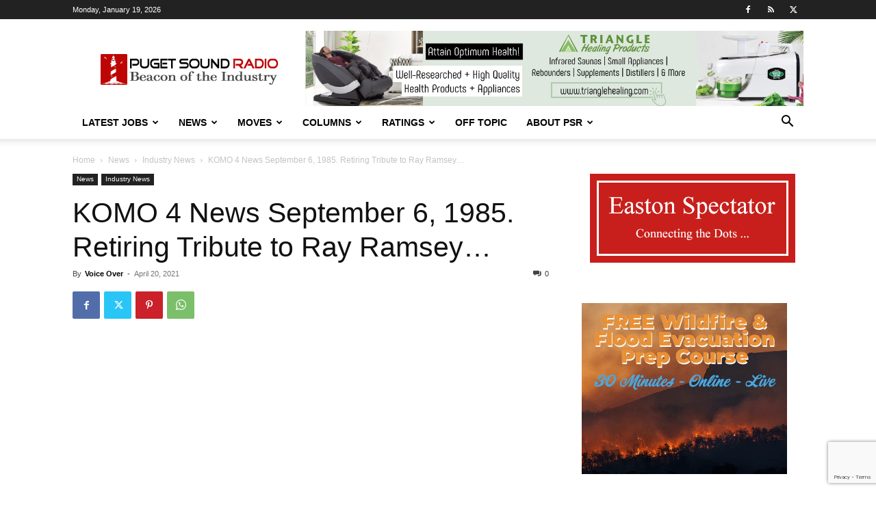

--- FILE ---
content_type: text/html; charset=utf-8
request_url: https://www.google.com/recaptcha/api2/anchor?ar=1&k=6LfX-jIcAAAAAA-VHdpi36fDS1QPYthhGDpW00lo&co=aHR0cHM6Ly93d3cucHVnZXRzb3VuZHJhZGlvLmNvbTo0NDM.&hl=en&v=PoyoqOPhxBO7pBk68S4YbpHZ&size=invisible&anchor-ms=20000&execute-ms=30000&cb=ectjh89jlul7
body_size: 48765
content:
<!DOCTYPE HTML><html dir="ltr" lang="en"><head><meta http-equiv="Content-Type" content="text/html; charset=UTF-8">
<meta http-equiv="X-UA-Compatible" content="IE=edge">
<title>reCAPTCHA</title>
<style type="text/css">
/* cyrillic-ext */
@font-face {
  font-family: 'Roboto';
  font-style: normal;
  font-weight: 400;
  font-stretch: 100%;
  src: url(//fonts.gstatic.com/s/roboto/v48/KFO7CnqEu92Fr1ME7kSn66aGLdTylUAMa3GUBHMdazTgWw.woff2) format('woff2');
  unicode-range: U+0460-052F, U+1C80-1C8A, U+20B4, U+2DE0-2DFF, U+A640-A69F, U+FE2E-FE2F;
}
/* cyrillic */
@font-face {
  font-family: 'Roboto';
  font-style: normal;
  font-weight: 400;
  font-stretch: 100%;
  src: url(//fonts.gstatic.com/s/roboto/v48/KFO7CnqEu92Fr1ME7kSn66aGLdTylUAMa3iUBHMdazTgWw.woff2) format('woff2');
  unicode-range: U+0301, U+0400-045F, U+0490-0491, U+04B0-04B1, U+2116;
}
/* greek-ext */
@font-face {
  font-family: 'Roboto';
  font-style: normal;
  font-weight: 400;
  font-stretch: 100%;
  src: url(//fonts.gstatic.com/s/roboto/v48/KFO7CnqEu92Fr1ME7kSn66aGLdTylUAMa3CUBHMdazTgWw.woff2) format('woff2');
  unicode-range: U+1F00-1FFF;
}
/* greek */
@font-face {
  font-family: 'Roboto';
  font-style: normal;
  font-weight: 400;
  font-stretch: 100%;
  src: url(//fonts.gstatic.com/s/roboto/v48/KFO7CnqEu92Fr1ME7kSn66aGLdTylUAMa3-UBHMdazTgWw.woff2) format('woff2');
  unicode-range: U+0370-0377, U+037A-037F, U+0384-038A, U+038C, U+038E-03A1, U+03A3-03FF;
}
/* math */
@font-face {
  font-family: 'Roboto';
  font-style: normal;
  font-weight: 400;
  font-stretch: 100%;
  src: url(//fonts.gstatic.com/s/roboto/v48/KFO7CnqEu92Fr1ME7kSn66aGLdTylUAMawCUBHMdazTgWw.woff2) format('woff2');
  unicode-range: U+0302-0303, U+0305, U+0307-0308, U+0310, U+0312, U+0315, U+031A, U+0326-0327, U+032C, U+032F-0330, U+0332-0333, U+0338, U+033A, U+0346, U+034D, U+0391-03A1, U+03A3-03A9, U+03B1-03C9, U+03D1, U+03D5-03D6, U+03F0-03F1, U+03F4-03F5, U+2016-2017, U+2034-2038, U+203C, U+2040, U+2043, U+2047, U+2050, U+2057, U+205F, U+2070-2071, U+2074-208E, U+2090-209C, U+20D0-20DC, U+20E1, U+20E5-20EF, U+2100-2112, U+2114-2115, U+2117-2121, U+2123-214F, U+2190, U+2192, U+2194-21AE, U+21B0-21E5, U+21F1-21F2, U+21F4-2211, U+2213-2214, U+2216-22FF, U+2308-230B, U+2310, U+2319, U+231C-2321, U+2336-237A, U+237C, U+2395, U+239B-23B7, U+23D0, U+23DC-23E1, U+2474-2475, U+25AF, U+25B3, U+25B7, U+25BD, U+25C1, U+25CA, U+25CC, U+25FB, U+266D-266F, U+27C0-27FF, U+2900-2AFF, U+2B0E-2B11, U+2B30-2B4C, U+2BFE, U+3030, U+FF5B, U+FF5D, U+1D400-1D7FF, U+1EE00-1EEFF;
}
/* symbols */
@font-face {
  font-family: 'Roboto';
  font-style: normal;
  font-weight: 400;
  font-stretch: 100%;
  src: url(//fonts.gstatic.com/s/roboto/v48/KFO7CnqEu92Fr1ME7kSn66aGLdTylUAMaxKUBHMdazTgWw.woff2) format('woff2');
  unicode-range: U+0001-000C, U+000E-001F, U+007F-009F, U+20DD-20E0, U+20E2-20E4, U+2150-218F, U+2190, U+2192, U+2194-2199, U+21AF, U+21E6-21F0, U+21F3, U+2218-2219, U+2299, U+22C4-22C6, U+2300-243F, U+2440-244A, U+2460-24FF, U+25A0-27BF, U+2800-28FF, U+2921-2922, U+2981, U+29BF, U+29EB, U+2B00-2BFF, U+4DC0-4DFF, U+FFF9-FFFB, U+10140-1018E, U+10190-1019C, U+101A0, U+101D0-101FD, U+102E0-102FB, U+10E60-10E7E, U+1D2C0-1D2D3, U+1D2E0-1D37F, U+1F000-1F0FF, U+1F100-1F1AD, U+1F1E6-1F1FF, U+1F30D-1F30F, U+1F315, U+1F31C, U+1F31E, U+1F320-1F32C, U+1F336, U+1F378, U+1F37D, U+1F382, U+1F393-1F39F, U+1F3A7-1F3A8, U+1F3AC-1F3AF, U+1F3C2, U+1F3C4-1F3C6, U+1F3CA-1F3CE, U+1F3D4-1F3E0, U+1F3ED, U+1F3F1-1F3F3, U+1F3F5-1F3F7, U+1F408, U+1F415, U+1F41F, U+1F426, U+1F43F, U+1F441-1F442, U+1F444, U+1F446-1F449, U+1F44C-1F44E, U+1F453, U+1F46A, U+1F47D, U+1F4A3, U+1F4B0, U+1F4B3, U+1F4B9, U+1F4BB, U+1F4BF, U+1F4C8-1F4CB, U+1F4D6, U+1F4DA, U+1F4DF, U+1F4E3-1F4E6, U+1F4EA-1F4ED, U+1F4F7, U+1F4F9-1F4FB, U+1F4FD-1F4FE, U+1F503, U+1F507-1F50B, U+1F50D, U+1F512-1F513, U+1F53E-1F54A, U+1F54F-1F5FA, U+1F610, U+1F650-1F67F, U+1F687, U+1F68D, U+1F691, U+1F694, U+1F698, U+1F6AD, U+1F6B2, U+1F6B9-1F6BA, U+1F6BC, U+1F6C6-1F6CF, U+1F6D3-1F6D7, U+1F6E0-1F6EA, U+1F6F0-1F6F3, U+1F6F7-1F6FC, U+1F700-1F7FF, U+1F800-1F80B, U+1F810-1F847, U+1F850-1F859, U+1F860-1F887, U+1F890-1F8AD, U+1F8B0-1F8BB, U+1F8C0-1F8C1, U+1F900-1F90B, U+1F93B, U+1F946, U+1F984, U+1F996, U+1F9E9, U+1FA00-1FA6F, U+1FA70-1FA7C, U+1FA80-1FA89, U+1FA8F-1FAC6, U+1FACE-1FADC, U+1FADF-1FAE9, U+1FAF0-1FAF8, U+1FB00-1FBFF;
}
/* vietnamese */
@font-face {
  font-family: 'Roboto';
  font-style: normal;
  font-weight: 400;
  font-stretch: 100%;
  src: url(//fonts.gstatic.com/s/roboto/v48/KFO7CnqEu92Fr1ME7kSn66aGLdTylUAMa3OUBHMdazTgWw.woff2) format('woff2');
  unicode-range: U+0102-0103, U+0110-0111, U+0128-0129, U+0168-0169, U+01A0-01A1, U+01AF-01B0, U+0300-0301, U+0303-0304, U+0308-0309, U+0323, U+0329, U+1EA0-1EF9, U+20AB;
}
/* latin-ext */
@font-face {
  font-family: 'Roboto';
  font-style: normal;
  font-weight: 400;
  font-stretch: 100%;
  src: url(//fonts.gstatic.com/s/roboto/v48/KFO7CnqEu92Fr1ME7kSn66aGLdTylUAMa3KUBHMdazTgWw.woff2) format('woff2');
  unicode-range: U+0100-02BA, U+02BD-02C5, U+02C7-02CC, U+02CE-02D7, U+02DD-02FF, U+0304, U+0308, U+0329, U+1D00-1DBF, U+1E00-1E9F, U+1EF2-1EFF, U+2020, U+20A0-20AB, U+20AD-20C0, U+2113, U+2C60-2C7F, U+A720-A7FF;
}
/* latin */
@font-face {
  font-family: 'Roboto';
  font-style: normal;
  font-weight: 400;
  font-stretch: 100%;
  src: url(//fonts.gstatic.com/s/roboto/v48/KFO7CnqEu92Fr1ME7kSn66aGLdTylUAMa3yUBHMdazQ.woff2) format('woff2');
  unicode-range: U+0000-00FF, U+0131, U+0152-0153, U+02BB-02BC, U+02C6, U+02DA, U+02DC, U+0304, U+0308, U+0329, U+2000-206F, U+20AC, U+2122, U+2191, U+2193, U+2212, U+2215, U+FEFF, U+FFFD;
}
/* cyrillic-ext */
@font-face {
  font-family: 'Roboto';
  font-style: normal;
  font-weight: 500;
  font-stretch: 100%;
  src: url(//fonts.gstatic.com/s/roboto/v48/KFO7CnqEu92Fr1ME7kSn66aGLdTylUAMa3GUBHMdazTgWw.woff2) format('woff2');
  unicode-range: U+0460-052F, U+1C80-1C8A, U+20B4, U+2DE0-2DFF, U+A640-A69F, U+FE2E-FE2F;
}
/* cyrillic */
@font-face {
  font-family: 'Roboto';
  font-style: normal;
  font-weight: 500;
  font-stretch: 100%;
  src: url(//fonts.gstatic.com/s/roboto/v48/KFO7CnqEu92Fr1ME7kSn66aGLdTylUAMa3iUBHMdazTgWw.woff2) format('woff2');
  unicode-range: U+0301, U+0400-045F, U+0490-0491, U+04B0-04B1, U+2116;
}
/* greek-ext */
@font-face {
  font-family: 'Roboto';
  font-style: normal;
  font-weight: 500;
  font-stretch: 100%;
  src: url(//fonts.gstatic.com/s/roboto/v48/KFO7CnqEu92Fr1ME7kSn66aGLdTylUAMa3CUBHMdazTgWw.woff2) format('woff2');
  unicode-range: U+1F00-1FFF;
}
/* greek */
@font-face {
  font-family: 'Roboto';
  font-style: normal;
  font-weight: 500;
  font-stretch: 100%;
  src: url(//fonts.gstatic.com/s/roboto/v48/KFO7CnqEu92Fr1ME7kSn66aGLdTylUAMa3-UBHMdazTgWw.woff2) format('woff2');
  unicode-range: U+0370-0377, U+037A-037F, U+0384-038A, U+038C, U+038E-03A1, U+03A3-03FF;
}
/* math */
@font-face {
  font-family: 'Roboto';
  font-style: normal;
  font-weight: 500;
  font-stretch: 100%;
  src: url(//fonts.gstatic.com/s/roboto/v48/KFO7CnqEu92Fr1ME7kSn66aGLdTylUAMawCUBHMdazTgWw.woff2) format('woff2');
  unicode-range: U+0302-0303, U+0305, U+0307-0308, U+0310, U+0312, U+0315, U+031A, U+0326-0327, U+032C, U+032F-0330, U+0332-0333, U+0338, U+033A, U+0346, U+034D, U+0391-03A1, U+03A3-03A9, U+03B1-03C9, U+03D1, U+03D5-03D6, U+03F0-03F1, U+03F4-03F5, U+2016-2017, U+2034-2038, U+203C, U+2040, U+2043, U+2047, U+2050, U+2057, U+205F, U+2070-2071, U+2074-208E, U+2090-209C, U+20D0-20DC, U+20E1, U+20E5-20EF, U+2100-2112, U+2114-2115, U+2117-2121, U+2123-214F, U+2190, U+2192, U+2194-21AE, U+21B0-21E5, U+21F1-21F2, U+21F4-2211, U+2213-2214, U+2216-22FF, U+2308-230B, U+2310, U+2319, U+231C-2321, U+2336-237A, U+237C, U+2395, U+239B-23B7, U+23D0, U+23DC-23E1, U+2474-2475, U+25AF, U+25B3, U+25B7, U+25BD, U+25C1, U+25CA, U+25CC, U+25FB, U+266D-266F, U+27C0-27FF, U+2900-2AFF, U+2B0E-2B11, U+2B30-2B4C, U+2BFE, U+3030, U+FF5B, U+FF5D, U+1D400-1D7FF, U+1EE00-1EEFF;
}
/* symbols */
@font-face {
  font-family: 'Roboto';
  font-style: normal;
  font-weight: 500;
  font-stretch: 100%;
  src: url(//fonts.gstatic.com/s/roboto/v48/KFO7CnqEu92Fr1ME7kSn66aGLdTylUAMaxKUBHMdazTgWw.woff2) format('woff2');
  unicode-range: U+0001-000C, U+000E-001F, U+007F-009F, U+20DD-20E0, U+20E2-20E4, U+2150-218F, U+2190, U+2192, U+2194-2199, U+21AF, U+21E6-21F0, U+21F3, U+2218-2219, U+2299, U+22C4-22C6, U+2300-243F, U+2440-244A, U+2460-24FF, U+25A0-27BF, U+2800-28FF, U+2921-2922, U+2981, U+29BF, U+29EB, U+2B00-2BFF, U+4DC0-4DFF, U+FFF9-FFFB, U+10140-1018E, U+10190-1019C, U+101A0, U+101D0-101FD, U+102E0-102FB, U+10E60-10E7E, U+1D2C0-1D2D3, U+1D2E0-1D37F, U+1F000-1F0FF, U+1F100-1F1AD, U+1F1E6-1F1FF, U+1F30D-1F30F, U+1F315, U+1F31C, U+1F31E, U+1F320-1F32C, U+1F336, U+1F378, U+1F37D, U+1F382, U+1F393-1F39F, U+1F3A7-1F3A8, U+1F3AC-1F3AF, U+1F3C2, U+1F3C4-1F3C6, U+1F3CA-1F3CE, U+1F3D4-1F3E0, U+1F3ED, U+1F3F1-1F3F3, U+1F3F5-1F3F7, U+1F408, U+1F415, U+1F41F, U+1F426, U+1F43F, U+1F441-1F442, U+1F444, U+1F446-1F449, U+1F44C-1F44E, U+1F453, U+1F46A, U+1F47D, U+1F4A3, U+1F4B0, U+1F4B3, U+1F4B9, U+1F4BB, U+1F4BF, U+1F4C8-1F4CB, U+1F4D6, U+1F4DA, U+1F4DF, U+1F4E3-1F4E6, U+1F4EA-1F4ED, U+1F4F7, U+1F4F9-1F4FB, U+1F4FD-1F4FE, U+1F503, U+1F507-1F50B, U+1F50D, U+1F512-1F513, U+1F53E-1F54A, U+1F54F-1F5FA, U+1F610, U+1F650-1F67F, U+1F687, U+1F68D, U+1F691, U+1F694, U+1F698, U+1F6AD, U+1F6B2, U+1F6B9-1F6BA, U+1F6BC, U+1F6C6-1F6CF, U+1F6D3-1F6D7, U+1F6E0-1F6EA, U+1F6F0-1F6F3, U+1F6F7-1F6FC, U+1F700-1F7FF, U+1F800-1F80B, U+1F810-1F847, U+1F850-1F859, U+1F860-1F887, U+1F890-1F8AD, U+1F8B0-1F8BB, U+1F8C0-1F8C1, U+1F900-1F90B, U+1F93B, U+1F946, U+1F984, U+1F996, U+1F9E9, U+1FA00-1FA6F, U+1FA70-1FA7C, U+1FA80-1FA89, U+1FA8F-1FAC6, U+1FACE-1FADC, U+1FADF-1FAE9, U+1FAF0-1FAF8, U+1FB00-1FBFF;
}
/* vietnamese */
@font-face {
  font-family: 'Roboto';
  font-style: normal;
  font-weight: 500;
  font-stretch: 100%;
  src: url(//fonts.gstatic.com/s/roboto/v48/KFO7CnqEu92Fr1ME7kSn66aGLdTylUAMa3OUBHMdazTgWw.woff2) format('woff2');
  unicode-range: U+0102-0103, U+0110-0111, U+0128-0129, U+0168-0169, U+01A0-01A1, U+01AF-01B0, U+0300-0301, U+0303-0304, U+0308-0309, U+0323, U+0329, U+1EA0-1EF9, U+20AB;
}
/* latin-ext */
@font-face {
  font-family: 'Roboto';
  font-style: normal;
  font-weight: 500;
  font-stretch: 100%;
  src: url(//fonts.gstatic.com/s/roboto/v48/KFO7CnqEu92Fr1ME7kSn66aGLdTylUAMa3KUBHMdazTgWw.woff2) format('woff2');
  unicode-range: U+0100-02BA, U+02BD-02C5, U+02C7-02CC, U+02CE-02D7, U+02DD-02FF, U+0304, U+0308, U+0329, U+1D00-1DBF, U+1E00-1E9F, U+1EF2-1EFF, U+2020, U+20A0-20AB, U+20AD-20C0, U+2113, U+2C60-2C7F, U+A720-A7FF;
}
/* latin */
@font-face {
  font-family: 'Roboto';
  font-style: normal;
  font-weight: 500;
  font-stretch: 100%;
  src: url(//fonts.gstatic.com/s/roboto/v48/KFO7CnqEu92Fr1ME7kSn66aGLdTylUAMa3yUBHMdazQ.woff2) format('woff2');
  unicode-range: U+0000-00FF, U+0131, U+0152-0153, U+02BB-02BC, U+02C6, U+02DA, U+02DC, U+0304, U+0308, U+0329, U+2000-206F, U+20AC, U+2122, U+2191, U+2193, U+2212, U+2215, U+FEFF, U+FFFD;
}
/* cyrillic-ext */
@font-face {
  font-family: 'Roboto';
  font-style: normal;
  font-weight: 900;
  font-stretch: 100%;
  src: url(//fonts.gstatic.com/s/roboto/v48/KFO7CnqEu92Fr1ME7kSn66aGLdTylUAMa3GUBHMdazTgWw.woff2) format('woff2');
  unicode-range: U+0460-052F, U+1C80-1C8A, U+20B4, U+2DE0-2DFF, U+A640-A69F, U+FE2E-FE2F;
}
/* cyrillic */
@font-face {
  font-family: 'Roboto';
  font-style: normal;
  font-weight: 900;
  font-stretch: 100%;
  src: url(//fonts.gstatic.com/s/roboto/v48/KFO7CnqEu92Fr1ME7kSn66aGLdTylUAMa3iUBHMdazTgWw.woff2) format('woff2');
  unicode-range: U+0301, U+0400-045F, U+0490-0491, U+04B0-04B1, U+2116;
}
/* greek-ext */
@font-face {
  font-family: 'Roboto';
  font-style: normal;
  font-weight: 900;
  font-stretch: 100%;
  src: url(//fonts.gstatic.com/s/roboto/v48/KFO7CnqEu92Fr1ME7kSn66aGLdTylUAMa3CUBHMdazTgWw.woff2) format('woff2');
  unicode-range: U+1F00-1FFF;
}
/* greek */
@font-face {
  font-family: 'Roboto';
  font-style: normal;
  font-weight: 900;
  font-stretch: 100%;
  src: url(//fonts.gstatic.com/s/roboto/v48/KFO7CnqEu92Fr1ME7kSn66aGLdTylUAMa3-UBHMdazTgWw.woff2) format('woff2');
  unicode-range: U+0370-0377, U+037A-037F, U+0384-038A, U+038C, U+038E-03A1, U+03A3-03FF;
}
/* math */
@font-face {
  font-family: 'Roboto';
  font-style: normal;
  font-weight: 900;
  font-stretch: 100%;
  src: url(//fonts.gstatic.com/s/roboto/v48/KFO7CnqEu92Fr1ME7kSn66aGLdTylUAMawCUBHMdazTgWw.woff2) format('woff2');
  unicode-range: U+0302-0303, U+0305, U+0307-0308, U+0310, U+0312, U+0315, U+031A, U+0326-0327, U+032C, U+032F-0330, U+0332-0333, U+0338, U+033A, U+0346, U+034D, U+0391-03A1, U+03A3-03A9, U+03B1-03C9, U+03D1, U+03D5-03D6, U+03F0-03F1, U+03F4-03F5, U+2016-2017, U+2034-2038, U+203C, U+2040, U+2043, U+2047, U+2050, U+2057, U+205F, U+2070-2071, U+2074-208E, U+2090-209C, U+20D0-20DC, U+20E1, U+20E5-20EF, U+2100-2112, U+2114-2115, U+2117-2121, U+2123-214F, U+2190, U+2192, U+2194-21AE, U+21B0-21E5, U+21F1-21F2, U+21F4-2211, U+2213-2214, U+2216-22FF, U+2308-230B, U+2310, U+2319, U+231C-2321, U+2336-237A, U+237C, U+2395, U+239B-23B7, U+23D0, U+23DC-23E1, U+2474-2475, U+25AF, U+25B3, U+25B7, U+25BD, U+25C1, U+25CA, U+25CC, U+25FB, U+266D-266F, U+27C0-27FF, U+2900-2AFF, U+2B0E-2B11, U+2B30-2B4C, U+2BFE, U+3030, U+FF5B, U+FF5D, U+1D400-1D7FF, U+1EE00-1EEFF;
}
/* symbols */
@font-face {
  font-family: 'Roboto';
  font-style: normal;
  font-weight: 900;
  font-stretch: 100%;
  src: url(//fonts.gstatic.com/s/roboto/v48/KFO7CnqEu92Fr1ME7kSn66aGLdTylUAMaxKUBHMdazTgWw.woff2) format('woff2');
  unicode-range: U+0001-000C, U+000E-001F, U+007F-009F, U+20DD-20E0, U+20E2-20E4, U+2150-218F, U+2190, U+2192, U+2194-2199, U+21AF, U+21E6-21F0, U+21F3, U+2218-2219, U+2299, U+22C4-22C6, U+2300-243F, U+2440-244A, U+2460-24FF, U+25A0-27BF, U+2800-28FF, U+2921-2922, U+2981, U+29BF, U+29EB, U+2B00-2BFF, U+4DC0-4DFF, U+FFF9-FFFB, U+10140-1018E, U+10190-1019C, U+101A0, U+101D0-101FD, U+102E0-102FB, U+10E60-10E7E, U+1D2C0-1D2D3, U+1D2E0-1D37F, U+1F000-1F0FF, U+1F100-1F1AD, U+1F1E6-1F1FF, U+1F30D-1F30F, U+1F315, U+1F31C, U+1F31E, U+1F320-1F32C, U+1F336, U+1F378, U+1F37D, U+1F382, U+1F393-1F39F, U+1F3A7-1F3A8, U+1F3AC-1F3AF, U+1F3C2, U+1F3C4-1F3C6, U+1F3CA-1F3CE, U+1F3D4-1F3E0, U+1F3ED, U+1F3F1-1F3F3, U+1F3F5-1F3F7, U+1F408, U+1F415, U+1F41F, U+1F426, U+1F43F, U+1F441-1F442, U+1F444, U+1F446-1F449, U+1F44C-1F44E, U+1F453, U+1F46A, U+1F47D, U+1F4A3, U+1F4B0, U+1F4B3, U+1F4B9, U+1F4BB, U+1F4BF, U+1F4C8-1F4CB, U+1F4D6, U+1F4DA, U+1F4DF, U+1F4E3-1F4E6, U+1F4EA-1F4ED, U+1F4F7, U+1F4F9-1F4FB, U+1F4FD-1F4FE, U+1F503, U+1F507-1F50B, U+1F50D, U+1F512-1F513, U+1F53E-1F54A, U+1F54F-1F5FA, U+1F610, U+1F650-1F67F, U+1F687, U+1F68D, U+1F691, U+1F694, U+1F698, U+1F6AD, U+1F6B2, U+1F6B9-1F6BA, U+1F6BC, U+1F6C6-1F6CF, U+1F6D3-1F6D7, U+1F6E0-1F6EA, U+1F6F0-1F6F3, U+1F6F7-1F6FC, U+1F700-1F7FF, U+1F800-1F80B, U+1F810-1F847, U+1F850-1F859, U+1F860-1F887, U+1F890-1F8AD, U+1F8B0-1F8BB, U+1F8C0-1F8C1, U+1F900-1F90B, U+1F93B, U+1F946, U+1F984, U+1F996, U+1F9E9, U+1FA00-1FA6F, U+1FA70-1FA7C, U+1FA80-1FA89, U+1FA8F-1FAC6, U+1FACE-1FADC, U+1FADF-1FAE9, U+1FAF0-1FAF8, U+1FB00-1FBFF;
}
/* vietnamese */
@font-face {
  font-family: 'Roboto';
  font-style: normal;
  font-weight: 900;
  font-stretch: 100%;
  src: url(//fonts.gstatic.com/s/roboto/v48/KFO7CnqEu92Fr1ME7kSn66aGLdTylUAMa3OUBHMdazTgWw.woff2) format('woff2');
  unicode-range: U+0102-0103, U+0110-0111, U+0128-0129, U+0168-0169, U+01A0-01A1, U+01AF-01B0, U+0300-0301, U+0303-0304, U+0308-0309, U+0323, U+0329, U+1EA0-1EF9, U+20AB;
}
/* latin-ext */
@font-face {
  font-family: 'Roboto';
  font-style: normal;
  font-weight: 900;
  font-stretch: 100%;
  src: url(//fonts.gstatic.com/s/roboto/v48/KFO7CnqEu92Fr1ME7kSn66aGLdTylUAMa3KUBHMdazTgWw.woff2) format('woff2');
  unicode-range: U+0100-02BA, U+02BD-02C5, U+02C7-02CC, U+02CE-02D7, U+02DD-02FF, U+0304, U+0308, U+0329, U+1D00-1DBF, U+1E00-1E9F, U+1EF2-1EFF, U+2020, U+20A0-20AB, U+20AD-20C0, U+2113, U+2C60-2C7F, U+A720-A7FF;
}
/* latin */
@font-face {
  font-family: 'Roboto';
  font-style: normal;
  font-weight: 900;
  font-stretch: 100%;
  src: url(//fonts.gstatic.com/s/roboto/v48/KFO7CnqEu92Fr1ME7kSn66aGLdTylUAMa3yUBHMdazQ.woff2) format('woff2');
  unicode-range: U+0000-00FF, U+0131, U+0152-0153, U+02BB-02BC, U+02C6, U+02DA, U+02DC, U+0304, U+0308, U+0329, U+2000-206F, U+20AC, U+2122, U+2191, U+2193, U+2212, U+2215, U+FEFF, U+FFFD;
}

</style>
<link rel="stylesheet" type="text/css" href="https://www.gstatic.com/recaptcha/releases/PoyoqOPhxBO7pBk68S4YbpHZ/styles__ltr.css">
<script nonce="oGq0N2_Qr_5Pg0EgqtdGfg" type="text/javascript">window['__recaptcha_api'] = 'https://www.google.com/recaptcha/api2/';</script>
<script type="text/javascript" src="https://www.gstatic.com/recaptcha/releases/PoyoqOPhxBO7pBk68S4YbpHZ/recaptcha__en.js" nonce="oGq0N2_Qr_5Pg0EgqtdGfg">
      
    </script></head>
<body><div id="rc-anchor-alert" class="rc-anchor-alert"></div>
<input type="hidden" id="recaptcha-token" value="[base64]">
<script type="text/javascript" nonce="oGq0N2_Qr_5Pg0EgqtdGfg">
      recaptcha.anchor.Main.init("[\x22ainput\x22,[\x22bgdata\x22,\x22\x22,\[base64]/[base64]/bmV3IFpbdF0obVswXSk6Sz09Mj9uZXcgWlt0XShtWzBdLG1bMV0pOks9PTM/bmV3IFpbdF0obVswXSxtWzFdLG1bMl0pOks9PTQ/[base64]/[base64]/[base64]/[base64]/[base64]/[base64]/[base64]/[base64]/[base64]/[base64]/[base64]/[base64]/[base64]/[base64]\\u003d\\u003d\x22,\[base64]\\u003d\x22,\x22wr3Cl8KTDMKMw6HCmB/DjMOIZ8OZSlEOHi8gJMKRwr7CuBwJw4TChknCoCvCqBt/wrHDr8KCw6dWMmstw73CrkHDnMKrJlw+w4h+f8KRw4AmwrJxw6TDlFHDgGh2w4UzwrMDw5XDj8O1wr/Dl8KOw5YnKcKCw4zCiz7DisOofUPCtVXCn8O9EQzCk8K5anLCksOtwp04IDoWwpzDqHA7b8O9ScOSwqLChSPCmcK1c8Oywp/[base64]/CosKzBMKswpXCgMKpwoYOH8OIFMK0wrZKw7YfSxcPeAnDnsO+w73DownCr3TDqETDn2w8UG4wdw/CuMKldUwdw4HCvsKowolrO8OnwqNtViTCnG0yw5nCoMOfw6DDrGQRfR/CqGNlwrkCH8OcwpHCqTvDjsOcw5wvwqQcw6xTw4wOwo7DhsOjw7XCgMO4M8Kuw7ZPw5fCthEQb8OzCMKlw6LDpMKAwq3DgsKFXsKjw67CryV2wqNvwp1DZh/DvGbDhBVpQi0Gw6ZPJ8O3DsKGw6lGLMKlL8ObWRQNw77CpMKvw4fDgHLDiA/[base64]/CkSIxQwXDgxPCicOKwrbCvBNVPcKNIsOcwpjDg1DCnkLCqcKOIEgLw4lyC2PDicOlSsOtw4nDh1LCtsKew6w8T2ZOw5zCjcOFwqcjw5XDt3XDmCfDqXkpw6bDi8KAw4/DhMKXw77CuSAqw5UvaMK/[base64]/DoTEnI8KFIsO4UElkw4/Dp8OwPHrDk8K7w6MBWBLDq8KQw7MbV8OmZ1bDt2hDwrpEwoPDoMOzdcOKwobCusKOwq7Culdew7fCi8K3GRDDhMKdw69KH8KrICsyCcK6ZcOaw4HDmEEpHcOmTcKowpPDgErCn8OkSsO7FDXCo8K6DMKww6QkcTUzesKbF8O3w5/CpsKNw6MpWsKEX8O8w4pzw7zDicOBFmfDjhAQw5ZWJFFaw5jDugvCg8OhOFRCwpoDSw3DpsOJw73DgcODwpzCr8KVwpjCogM6woTCoUvCosK2wosQajTDnsKawp/[base64]/CuQvCvkvCs8KSwrgKwrrDicOgwoAcwoHDu8Ofw6zCncOaQMOpeUrDkhcywonCtsODwpRywofCmsO+w4IJQSfDi8OPwo46wq0kwqXCrit3w6cGwr7Dn0F/[base64]/DqcO/fW/CnQXDpcK4OAvCtcK3w4/[base64]/wo7CgVJowpzDqHbCvDPDsDDCmwtXw7zDh8Kswp/CkMOcwo0Tb8OFTsOoZcKpPl7CqMKUCSpLwpvDs1xPwpwrPxcKFlwqw5fCrMO8wpTDkcKZwo54w7c7YiExwqh6Xw7ClsOMw7TDv8KSw6XDnD7Dvk0Gw5LCosOMKcOgfyjDmWrDmgvCi8KBQhwtE3fCmnnCt8KDwqJHcCdOw4DDixkgTlrCvF/DlA4OchXChcKkDsOMSAp5wqlqCsKRw4I3XnQ/R8OywovClMKSDQx9w6XDvsO1ElAMZ8OTCcOMenvCkW8cwp3DvMKtwq4tBiPDp8KrCcKuE0PCnyfCgcKQTThbMzrCkcK1wrArwqIND8KOVcO1wpvCocOpbGtIwqJNUMOrAcOzw5XCi2NgE8K4wphxOCweLMO7w4XChU/DosKWw7/Dp8KJw5zDvsK/[base64]/[base64]/w5V3HTLCvQrDpwFJwpAbLH3CkFbDoMKgw7B5WwU/[base64]/[base64]/Cs8OwwqPDk8O6wpjCqMKtb8KkRMOrUT4kTMOZb8KbDsKSw4oswq1YUgoDSsKyw5MdcMOAw6DDmsOOw5kAJ3HCl8KbD8K9wozDgDrDqhZTw4w8wphvw6ljC8OEHsKMw7gjHWrDl2bDuCnDn8OMCGVKcWxBw4/CtB5XAcKmw4NSwrQRw4zDi2/DvcKvCMOARcORBsOAwqALwr0vcksZHkRWw5sww4Ebw6EXMxHCi8KGcMOiw7B2wo3CksO/[base64]/CjWLDhFVjNMKjdsOxwp/CtcOlw7scQkh/OlwxdcOuFMKVbsO3V1HCksKwOsKLCsOEw4XDhjLCkF0pQ09jw4jDv8KRSBfCq8K/c1jCisK3ZT/[base64]/Cuj1Mwo/DkkhFw7cbC8OpSMKeNgNJwpl8fcOowp7CqMK+OcOdP8K8wodpRGvCscKUDsKrX8KWPlpowqR6w686QMKjwpfCjsOnwqVmPMKyaiklw7IVw4jDl3/DssKcw788wpbDgsKoBcOgL8KVZQ9/[base64]/[base64]/[base64]/w6DDi8ORwopTwrgOAU4+dMO+w6nDrEnDjClSADbDtMOyVsOkwpzDqcO2w6TCqMKPw6LCly55w5lQN8K2S8O6w6DCh2crw7gIZMKRBMO1w7vDrcOSwrx9OMKwwo4RK8O+cQd/w6vCrsOiwofDqTUiQ10xEMKbwrzDqmVFw70ee8OQwolWfMKuw6zDok5ywqIFwoRxwqIDwpTCpmvDl8KhRCPCilnCscO9Tl3DssOrTEDCvMOGfR0Ow5XDpyfDp8OMVMOBSSvCkcKZw4HDu8KbwoPDskEaaSRHQ8KrNEhmwrUnXsOewoBHB05iw4nCiSIQdzZpwq/DiMOfJMOtwrR+w6dswpsRwqLDkmxJBzURBmxrJkPCtMOqFSkifg7DrmLCjTjDucObJVUUO0B1YsKYwofDsWVQNjs1w43CsMK8O8O0w7ABWsOlOH1JOEjDv8K/Ci/CkghpVsK9wqPCk8K0NcKlCcOSDy7DrMOew4bDqzzDskRGSsK5w7nDksOfw6dBw7sDw57DnBHDlisvD8OPwoPDjcKHLRQja8K7wrt2w7HDgQjCqsO8UBpOw4gCw6p6UcOREV4eZsK5D8OHwq3Dhi12wowAwrjDuGUfw54Xw67DocK/X8K3w73Dtg1Jw7QPFR88w7fDhcKaw6TDmMK3WVjDqEvCj8KeeiolMnPDo8KfIMOUe0h3JiI/EmHDlsObFi0LIQxtwovDqDvDusK6w5VFw7vCgkcnw68PwoJpf1rCtcOvEMO8wr/DgMOeaMOjU8OJHRt6GhRDEnZ5wr7Co2TCt3MyJiPDkcKPGEfDl8KpY1HCji0+asKqSU/DocKlwqDDvWxBesKyS8OrwoUzwovDtsOffBFlwqLClcOAwoABRXzCm8KBw4Btw7TDncKLDsO2DmdSwpXDpsOJwrBDw4XClE3Do08QX8KVw7cdGF95PMKBZ8O4wrHDuMK/w5PDpcK1w71KwpjCisOYG8OfLMKbbwDChMOewqQGwpERwpABYQHCpSvCgCd0I8OgBm/[base64]/Ct8OGRsOMQcKIw4DCgF0qIMKYdTzCmm/DnVTDmUoAw4MvIAnDucOGwq7CvsKDKsKyW8K1Y8K3SMKDNkcGw7A7UWk3wqLCvcKSDxnDsMO/KMO4wogowr11VcOMwpbDocK5OsOCRiHDkMK2XQ5LaxPCoVg3w4oWwqPCt8KhbsKacsKDwp1Qwp4GBFdWHzvDucOvwr3Dk8KjElxoV8OMHAwkw79YJyphF8OBb8OjAC7DtSbCpB89wrvCv2vDi1/DqVtyw69/RB85J8K3c8KGFTsEKDV4QcOVw6vDkGjDvsKWw4nCiFLCl8Ktw4oqRX7Dv8KxGsKYYjVIw5R5wqzCmcKEwovDsMK6w5Z7acOtwqZPdMOoP3t5SmrCqXnCoCTDq8OVwrTCocOiwoTCtREdAsOzZlTDp8Kkw7kqInjDpwbDn2fDuMKFwrvDk8Oyw6plDUrCsW/CvkJ6BMKowqHDsjDCtWnCtWJoHcOxwpRwKCE7PsK3wpsxwrjCpcOSw5dSwpDDljkUwovCjjPCv8KnwpFGQxnDvjbDgybDog/Dn8Kpw4N0wrDClCEmMMOrMDbDsBkuFiLCrHDDosOQw7jDpcOUwo7DglTCmAYaAsO+wpDCksKrecKkwqMxwpXCvsKVw7RPw4g5wrdhIsOcw6xAaMKIw7JPw6FCdMO0w4dpw4fDjWl0wqvDgsKEL17CnDw9FR/ClcOveMKMwp3CjMOGw4szWGnCvsO4w5/CjcKEWcKJMEbCm1VSwrF0w4LDlMOMwrrCuMOVfsK2w4sswrgFwqzDvcOYS0EyG2UKw5V4wqAMw7LDusKkw63DnwvDgW/DqMKPPwDCm8KXeMOKdcKVbcK4fT3Dp8OrwqQEwrHDmEFoByXCtcKUw5h2VcOZSGTCkjjDk1Rvwod+X3NFwrgxPMOAJETDrRTCgcOXwqpqwrVlwqfCvijDiMKGwoNNwpBkwrB1wq8FfgfCl8O8wqd0IsOnSsK4wodaRhx2NEdZAMKEwqEJw4TDmnFKwrrDgxg0f8K/[base64]/ClcO4HcOgw7/DgHXCnC5NAcOBKx3CgVDCvXsKbljCgcKXwqU3w4UKVcOdbxTChMOxw5jDscOsXl3DosOWwo1swotyFgNHGMOjSSljwqnDvMOCQCo9VX5dX8KGRMOpLSPCgTQKccKbEMOeal0aw6LDtMKedcKFw4tAaWDDnGl7eEfDpsOJw7nDhSLCnR/Di0HCp8O4FjVrdsKmVSFzwrEJwqHCs8OODcKYcMKLAzkUworCgGsUE8KNw4XCksKrA8K7w7PDscO4aXI4JsO0AMO2w7LCumjDqcKednPCnMOjUwHDpMOrUhYRwp5ZwqkCwrXCnEvDm8OVw70RRMOiOcOULsKRTsOvYMKDfsO/[base64]/CksOgw5HDtcOKSVJ9wqo5woPDmlbDiMKIwrLDiDxKIALDkcOcbi4zJsKPOB1Pw5/CuDfCt8K4SVDCj8OpdsKKw47Cr8K8wpTDqcKZwp3CsmZ6wqEvDcKgw6Ebwpdfw5/Ctx/DhsKDa3/CqcKSRjTCmsKXe3xTJsOuZcKVwovCvMOHw73DtWoyEQ3DtMKiwrU5wozDohTDpMK4w4vDtsKqwo0Xw7jDocKxVC3DiyRNJzHDuA5Hw5ZRFHjDkRbDusKbSzHDtMKHwqEFCQ1YQcO0JsKZw43Du8K6woHCmmcoZk3CgMO+CsKdwq55ZVrCrcKBwq3DoTVsVFLDjMO/X8KJwoDCjXIdw7FqwpDCncK1d8Oww4fCu3XCvwQrw7XDqylLwqvDu8Kwwp7CjMK1QsO2wrzChxvCl3nDnGdQwpLCiETCrMKXH1onQcO8w5XDoAlLADXDncONKcKBwp/DsSrDm8OWHcOGI2pUD8OzB8O8bgttQsOODsKqwp3CoMKswqfDuxZow6Bew4fDrsO9PsK3c8K5DsOmP8OJesKSw7PDoD7ChHHDhy1QY8OSwp/CrsKnwqrCuMKlZMO4wozCpkY6MBbCnybDiwR0A8KWw6jDiirDsks5FsOrw7h/w6I1eTvClQg8FsK/w5vCpcORw4BZbMKcBsK+w5B9wochwozDg8KBwo4gY0LCosKFwpYOwplBPsOhecKcw7DDoxQHM8OAHsKOw6nDh8OcTBBmw4/ChyDDlyjDlyd8G1EMPQPChcOWEw8Rwq3CkVrCmUjCpsK9wqLDvcKqdjvClg/DhztvQyjCvwfDi0XCgMOGPUzCpsK6w4zCplxpw5oCw6TCjE/DgsKEOcOow4/DusO/[base64]/ClMOhwoTDl8K9w7EkbMKONsOLJMKgdWwUw7krDA/Cj8KTw4ovw4safyxowr/[base64]/[base64]/[base64]/[base64]/THXCjsKsPFjDpgNZQEjDijIewrEJV8O8ek/[base64]/DlMOiw47CjTzCiTnCkcK2WAtFRcOXwrRmw7jDpwdFwo5MwpNHbsO0w4QtEijCq8K/[base64]/[base64]/DUgBElsaXhvCpgzDhGXCoMKFwrbCq3bDksOMH8KMesOyLiUFwrEZBVELwqsrwrPCl8Ozwr1zUFTDiMOWwpTCjm/[base64]/GhUTwpHCkMOWw5Quw73CmsOAwr4jRMOTGWXDiw9fAUfDrkvDkcO+wos0wr5pByddwpjCkipAWUwFOMOPw5vDrQ/DjsOWJMKfBQItZ1XCrn3Cg8Oyw5bCvDXCg8KRFcKtw7gsw4bDu8OVw7d8DsO6G8K+w7XCszNJBhrDh33Cln/[base64]/[base64]/aAELw4Q/w5fCpcK1w5duScKJw47DryHCowjClV3DgsKsw5w9w6zCncKcdsONWsOKwqgPwqRgPQnDtcORwofCpMKzI2rDm8KuwpbDkBcewrI+w5MBwoJJVCcUw6DDp8KFCBJsw5gIKDRxecOQRsOtw7QebXPCvsORPmnDoW4SCcOVGkbCr8OVDsOoXhJ0YHfCr8KbBWIdw7/DpyjDicK7KxnCusKNK3FywpJGwpECwq82w7ZBe8OBGWnDrMKfNcOiKjFLwonDkwLCt8O7w4tFw4obI8Kvw6Ryw44KwqTDvMOuwrAODFtRw7zDkcKbXMKzZEjCviBOwqDCqcKtw6glICtbw6LCt8OfXRB8wq/DnMKBc8OGw6bDtGNXJmfDosOILMKXwpLDnXvCucO7w6XDisOVHV8ibsK+wrVxw5rDgsKswqXCgADDk8KpwqgiesOHwqV/HsKYwptZLsKvI8KQw5lmPsKuN8OYwpbDnHg+wrZ2woM3woomFMOjw4x/w6AAwrVxwrnCvcKXwoZbES/DisKRw4o6QsKDw64gwo4Pw5/Ct2LCo0F/wp/Dg8O2w7VWw7QGNMKNR8Kjw7XCpgjCgW/DmV7DqcKNdMOfQMKCP8KWEMODw65Ww5fClMKtw6nCrcOcw67Ds8OTEz8Yw6I9W8OrGjvDssK8eHHDlU06fsKVPsKwVMKXw6FVw4Ijw4R/[base64]/Csm03wovCthYtLyE3KwRVRBQZw7w+W8KHHMKcKTjDslnCkMKKw7INSz3DhhlTwrHCosKuwrXDtMKLw5fDtMOdw60Gw7jCpzPChcKqYcOtwrpHw693w6RWPsO5SnLDlQpow6zDq8O5D3/CkxsGwpQMH8O1w4HDk03Cs8KoagfDuMKYR2fDjsODFyfCpDfDgU4+RcKhw4I5wrbDo3PCj8K1wprCp8KdNMOYw6g1wrvDrcKXwpB6w73DtcKmS8O6wpUYQcK+IyVqw6HDhcO+wpsyT1nDpFHDtCcIRHxgw6nClcK5wqTCqcKzSsKsw7bDlUowLMK/w6pBwp7Cr8OpPy/Dv8KXw6vCoBAKw4/[base64]/[base64]/CrFDDkcKYwoNZw4rCl1jCucOOQ8OoA2bDisOuAMK7J8K/w5www7Yow5kAeELCg13ChyTCusOOAWdFCjjCukkpwrAEaAnDvMKjQgVBLsOtw4IwwqjDjknCrsK3wrV7w4XDvcOKwpR/[base64]/Cp1fDri4mOcKpVMKewoxgbUrDo8O/KsKhw4DCsDMRwpLCl8K3UHFjwqcvS8Kww4Bdw43CpDrDkl/DuljDsC8+w5l/ARbClGrDgsKEw4hLam3DmMKwdEUBwr/DnsKTw5bDsQ4SVMKFwqR0wqI4IsOWBsO+a8KUwoIxGsOOXcKsYMOcwqLCi8KSZTMwdjJdIRpmwpt+wrLDssKCTsO2aBXDrMK5YEw+d8OTKsOzw5rCjsK4ZRxww4/[base64]/Dl8OAbsKPOjNhDUPDvxHDlcK7SHgUTHRVP0jCgBlVRnkiw5nDkMKDBcK2KiYMwrLCm0bChFbCmcOswrbDjRoVNcOZw6oUC8KbZwLDm1vChMKHw7tYw67DoCrCr8KJGhBcw7nDtcK7UsOPH8K9wpTDq3LDqnVwCB/[base64]/[base64]/CvlV1wqDDrMKzwrBWHcKuwp/Cu3/[base64]/[base64]/DnxBUw7MDR8KLHcKiIl/[base64]/[base64]/ChnrCusK+wqQ5wqvChRbDrRF4w7gUw4LDigYVwooNw7vCn3rCiQloclN6E3t/wp7Cj8KIKMK3WmM/[base64]/DlsO0UcKSGWdAZ8KBIVJSwqI0w5LCksODRUjCpmlnw5zDiMOUwpsrw6jDvsOEwoXCqFnDowViwrPDpcOWwpgcG0lqw6NIw6xiw7rDvFR1chvCvWbDiCpeBQUtCMOpQGkjwq5GVR1XbSDDkl0Kw5PDosKlw5tuPz/DkA0KwoYGw5LCmz1oQ8K0dytiwqlbbsOXw44HwpDCqx95woLDu8OoBA3DmSXDtDpywqI9VsKsw6U/wrvCmcOdw6rCvWptZ8ODS8O8O3bCvjPDpsOQwoFcTcO7w4wHdcOEw79qwqpfP8K6HX/ClW3Cl8K4egA/w44WOybCmUdAwpLClsKIbcKWQ8OuDsKdw4/Ci8Ovw49Vw5F9UF/DhmZ8EX5cw4Y9TMKawo1Vwp7DpAxEe8O1Ow9ddMKHwo/Djg5vwpVXBQrDtzbCty/CtmTDlsOPbsK3woQ2EiJHw5h4w7t1wpQ4QGnCncKCWFDCiWNACsK9w4HCpx9zTX3DuwTCm8KAwopxwo9GDSdgYcK3woFQw51Cw5NvJgEqFsK2wrhPw6jDusO9L8OUIEB3bsOABR17LBHDjMOTCsOMHsOuB8Kfw6HClsO2w60Zw7h/[base64]/[base64]/CpDzDtVJCwpjDqFLDo8K3IsKFwo5uw5MSBRwnfHZJw7fCrE5tw4fCkF/CmSteGBDCncOQR3jCuMORHcOFwr4VwqXCn0llw4NAw7kEwqLCsMKdJTzCucOlw7fChwXDnsOYwojDl8KvecOSw7LDsj5qMsOCw4clEzwPwp/CmTTDtzEMGUPCihzCgXFaFsOnAAMawrkTw7trwqvCqjXDswrCv8OsaGxOQ8O9ezrDs1UrCUwWwqvDtsOuNztPe8KAW8KUw7I/w67DvsOiw55UA3YOIW0sE8OkbsOuUMO7F0fCjnfDiXDCgnBRHDUXwrF9RkfDqlhPcMKKwrU4NsKhw49UwptJw5jCnsKbwpzDkxzDq2HCtnBbwrZqwrfDgcO2w4/CoBsqwq3CtmjCh8KEw7IRw7jCvmrCkyxIf04+Ji/CpcKgwqhfwonDvxTCusOgw5oHwonDusKQPsKhBcOSOx3CkQoMw6fDtMO9wqXCgcOYTcO5KgMuwqwtOR/ClMO2w6pqw6rDvlvDhDPCgcO3cMOMw58hw64NaEXCqUbDoApHbBfCoX7DuMKsGjTDl2gmw4LChcOVw7XCkGw7w5BkJnTCrCRyw5HDi8OBIsO3YCIuHkzCsSHCk8OFwqvDkMO1wrHDpMOIw5xmw4bDocOlUERhwrAQwr7DpGvCl8OywpJPdsOAw4cNJsK7w41Xw6gOAF/DmsKMG8K3dsOcwqPDlcKOwrp+XF4gw7XDqFVHV3LDm8OpI09gwpTDj8Kdwo08TcONFF5CWcKyGMO5wrvCoMO1HMKswqPCtsKuR8KiF8OAZnxnw4QaOj41E8OqMQdTdFPDqMKJw7osKlpbJ8KEw77CrRFdBD5QKMKOw7/CvsK1wozDisKNVcOMw7HDj8OIc1bCqMKHw4TCmMKmwpRYbsOFwpjDn2TDgjnCosO2w5DDs1PDo1wcBkwUw4AWDcKoPMOCw61Rw78pwp3Cj8OZwqYDw5HDll4nw4UNZMKAKSzCiAZmw6VSwoZeZT/[base64]/w4hmw4rCosKwT8KsasOcwpR8c1JNVMOnVEQ3wq8cL0Aew5scwq1tFjYfECZswrvDuRbDinbDpsOLwoM+w4nDhyLDr8OLcFbDoGtQwrrDuxtmXDDDhT9Ow4nDvkESwpPCosOXw6HDiwPDpRjCmWZDTEc3w4vChSIYwozCscOswpvDqnF/wqUbMzLCgxtowr3DtMOwDA7CjcOiTFHCgATCnMOGw6fCmMKEwq7DusOLWmXDm8KeZzB3O8OFwpTDsQY+eyolScKDLMK6TFvDlSfCpMOnIH/CsMKrbsOIP8Kjw6E+KMKkTsO7OQcqPcKcwqZpTGrDvcKhdsO6TcKmdmXDqsKLw4LCv8O5b2LDjSYQw5EHw6rCgsK1w4ZUw7trw5nCu8K3wqYFwrx8w4Idw5PDmMK1wpHDgVHChsK9PmDDq2jDojLDnAnCqMKRGMK5F8Oow7DClMKBPDfDtcOiwqMgRGrDlsO/SsOQdMOuIcOJMxPCq1LCqCXDkTJPeWwjJWEdw7Afw4XClAjDh8KrVWM0IAzDl8Ktw7Yzw5leVDLCqMOvwoTDq8OYw73CnQvDosOIw48XwpHDjsKTw40xJyXDncKUTMKcY8KgTMKbFMKWccKlXCBRRTjCsF7DmMOBVn/[base64]/CoMK9w5wZLMO9woDDhV3CvMKxacO7JMKjwqQhSRMKwqMowp7ClMOiwpN+w4toOkclPVbChsO/asKlw4fCk8K7wrt1w6ERTsK7A3zCoMKdw6zCqcOcwogmLcKAdwvCkMKnwrXDjFpHPcKwAivDrnjClMKjOn0uw4FDHMOxworCnngoB2h3w47CiTHClcOUw4zClyHDgsOlBA3Ct2I6w7tyw4rCuXbCrMODwrLCjsK+eGIcUMO9fi1tw7/Dl8OdOAEhw71KwoLCp8KZOGsbPcKTwp4LD8KpBQ0Hw6nDmsODwqdNQcK5TcKCwr8zw6peU8Knw7Rsw4/ClMOQRxTCuMK/[base64]/[base64]/[base64]/[base64]/Dhw5kfMKPD3Baw4/DuGzDoMKdwrpmFFgswpcTw7bDi8O7w6PDksKVwqdwf8KPw6RswrLDgMO0OsK3wrdfYm7Co0/CmsOrwoTDnDRJwpg5TsKOwpnDlMKoUcOew6wqw7/ClAI5EHYPAlU2PUXCncONwrJGT3PDv8ONOCHCqnJEwoHCm8KAwpzDocOoSABeAwtoE2AUTQnDrcKBExodwpjCgFHDusO9EVtXw5E5wppdwoLCtMKjw5hFPFVeHMO8Xg0pw45aUsOaOwXCk8O5woZvwrvDv8OpYMK0wqzDt0/CrXsXwpfDu8OVw7XDl1LDiMOewq7CosOBEMK9OMK7T8K3wpbDlsO3HsKIw6zCjcOfwpUiGznDpGXDtmRvw4VhMcOFwrlJdcOrw6kwbcKXBcOFwqIGw71/YzrCicKoahrDtgzClRjCicKQDsOcwqwIwoPDmhRWEkspw4Nrw7A/TMKAZFPCqTR6YynDnMOtwp4wRsKMNcKJwpYpE8OJw79JSF4Zwr3CjcKEC13DgcOzwpbDgcK2Sg5Vw6t5NhxxXSrDvS12S1xfwo7DoEYmRnp5YcOgwonDt8KqwrfDo3xdFivCj8KLF8KpKsOBw7PCiH0Yw7cxdUHDpXQ+woPCoAIlw7vDnw7Cg8O5XsKywogXw7p/[base64]/[base64]/DjMK2AgI/YGsNPMONw6ZIwpc5Fg/Di1MywoPDjzNWw44+w73Cun8UZn3CmcOfw4xhLsO4woLDmHXDoMO6wo3DjsOWasOawrLCjWwpwoBvfMKow4TDrsKQF2cdwpTChlPCnMKuPinDjcK4wrHClcOOw7LDoxfDhcKbw4LCoGIdO3wCVCdgCMKtCHUDNh1VdVPCtj/[base64]/DgWN9VsOLw4DCvlo3UsKOLFbDhsOnwpEPwo3Dl1gLworCt8Kgw4nDs8KbHMKwwpnDoHFEH8Okwrtrwp8two5IJ2wePGIDHMKkwr7Dt8KESsOvwrHCm3JBw4XCuxcOwql6w5c0wrkOQ8O7cMOOwpgVKcOiwoocRB93wqAOMHtOw7o9C8OhwqnDpTvDv8Ktwo3ClhzCrn/[base64]/[base64]/wrxwwotJIz7CtcO4NhxNw4/CjjzCi3XCv33CuEvDosO5w5szwo1Dw7EyajPCsz/DohLDtMORVxwTcsOSfVEkQG/Dj308PS/ClFhrGcOywp85BiYbZm/Du8OfPhJhw6TDhQ7DhcOyw5xJEnfDo8O9FVbDhwE2VMK+TEw4w6/[base64]/DscKZG8KPwq/CisOHL8KsXhPDt8OXwq9IwrzDmsKewrvDkcKZXsOUKisyw4QxRcK3ZcO/QSwqwrwwHC3DtmIUEEkPw5vCisO/wpRAwrbDj8ObakfCsjrCpsOVDsO/[base64]/IMOyw5XCrnUrwpHDmcOJdsKCwrQywrfDvzRFwobCtcKhDcOzJsK7w6/CgMOaJsKxw61pw6TCtMKSMBVFwrzDgG8xw6BGCzdIwojDnnbDoVjDg8O9QyjCoMOPXk9hUw8MwoFdGDQ9B8KgenZ5KX4CcCh+M8O3IsORNMOfFcOvwohoRcKMfMK0exvDj8ObJRfCmTbDocOpecOxcl1/ZcKdQzLCp8OVYsOKw7h0UcOiaRjDqH0rGcKZwrDDtmDDqsKjDg4DBRDCpDhfw4oHS8K1w7DDnBNdwrYhwpTDqy3CpVDCr2DDqcKFwoJLIMK2HsKzw7hRwpzDoTHDlcKTw4fDrMOxCcKYAcOlPStrwpHCtSDCok/[base64]/[base64]/[base64]/DrxAyScKKwpnCiHBkwo3CkcO6ZSXCsX3DqsKUZ8KvZjPDoMOpQAJffDIwSFEGw5HCgw3CmClaw4vCrDLCrW1QJMOBwovDtEbDsHogwrHDocOHPQLCh8OdbsOlLFEmdBDDrhUaw7kvwqPDlS/DmgQOw6LDl8KCbcKaM8KDw7vDosOtw7pUPsOLdsKvKV/CtgjDqmgYLXTCl8OLwoIkcVk4w4XDpHRyWxvCg0kxBMKuRHlZw4bClQ3CvFhjw4h2wrZdJxzCi8K/OE4jMRdkwqHDjzl5wrDDhsKYUnrDvMKUw77CjkXDhk3DjMOWwpTDhMONw59NbMKmwo/CmxnDoFLCilLCsTlEwrdzw7DDoi7Dk01nMsKTPsOrwopgw4VAECvCpxBbwqFcN8KkPFNww6cgwph0wo5lwqnDu8O1w53DosOQwqUsw4t1w6HDpcKSdz7Cm8OMMcOmwpVMEcKMT1ovw4UHw6PCicKbdgRIwoN2w5DCmk0Rw5tNEDcAJcKHGjnDgsOtwr/CtV/CiRk2fEMAB8K0ZcOUwp3DmR92a3nCtsOJH8ONVk5NJQB2w7vCg0hQGmg4wp3Di8Oaw7cIwpXDnUU2fSs3wq/DpSEQwqXDjsOiw5Idw6EPLX7Dt8Ole8OXwrkbJsKpw6VVbCzDosOyccO8QcOMQhTCgU/DmgfDiG3Cp8O5AsOnJcKSF2XCq2PCuxbClMKdwqXCpsKSwqMWW8Omwq1BDDHCs1/CumDCnArCtTo1b3HDgcOVwovDjcKpwpjDiEFMFWvDikAgSsOlw6fDssK2wo7CnBnDigkBUxU+KWs7U1bDhBHClMKHwoXCrcKtCMOXw6rCvcOaYXvDvWzDkS/CicOWPMKdwrvDpcKgw7fDpcK+BwhOwp1Lw5/DsXVjwqXCmcOyw5Uew4NOwpvCucKhai/DrXjDvsOdwo0Kw48OQcKnw6bCkR/DkcOJwqPDvcO6YEfDgMKLw7/CkXXCksKADWzCjlpcwpDCoMKJw4YgMsOAwrPDkGYYwqwmw5PCh8KYN8OMPy7DksOfeH/DqHIVwp/Cuh0swrc4w4FTFF7Cm0YSw75Nwqg0woBiwpdnw5FnDFbDkGTCscKrw73ChsKaw6oUw4JxwoJPwqXCu8OACDESw6hgwpkWwqjClS7DlcOxdcKjEUTCgVRWaMOldmhdWsKBwq/DliHCjjMiw6dHwqnDtMOqwr0AX8KFw5F4w7VDC0JXw6syBSEAw7rDq1LDucOiOsKEG8OjAjARYTJ4wpfCpsOswqVSTsO6wrQaw5YWw6XCqsKDNjRjDGTCjMOjw73DkkTCu8OAEsKiEMOfXhrCjMKITcObPMKvRB3CjzYcbhrCgMO7KMK/w4/DhcK6IMOkw6Eiw4oawoPDowNTYSzCo0HCtTIPMMOncsKRf8KLNsO0AMOxwrQMw6zDky3CjsO8a8OnwprCqVbCocOhw7YOUEQgw40/w4TCuyXCrg3DujYyD8OrOMOVwpxOE8O8w7Y4R2DDg0FQw6nDhg3DmFpqaSnCm8OfT8ObYMONwoQQwoIYesOSanlKwq/Cv8Omw4PCrMObBmg0XcOFdsKcwrvDmsOCK8OwNsKCwo8bMMOqfcKOAsOtEMKTSMOiw5vDrSg3w6ciaMKWSywJNsKEwobDhCnCuDE/w4vCjn7DgsKmw5rDlQrCh8OKwprCs8KxVcOTUQLCjsOKacKVJgYPeDd3NCfCtX1lw5jDpnfDrkfCh8OtL8ODcFIkB3HDkcKCw7kKKQDCmsOawoPDgsO8w4QDdsKfw4RTCcKODcOYRMOewrHDtcK8A0/CsRt8AlYVwrMwZcKJeBVcYMOewqnDkMOywoJ2YcO3w4bDiSgHwoDDu8O4w5TDkcKpwqtWw4rCllXCsyXCusKVw7fCvMONwr/ClsO6wpLCv8KOQ20vHcKQw5ZZwqUdSmjChEHCv8KawrTDicOHL8KEwo7CjcOBDl8rTlMNU8KkEMObw5jDjWTCmR8XwojCicKyw7bDvg/Dp3TDkRzCr1rCokcLw6MAw7sDw4gNwr3DmSgJwpJQw5vDvcOMIsKUw48ScMKrw4vDr2bCmHlUSVwPFMOIfX7CusKmw5MnTi/CicK7cMObCihfwpV1UHNvGx8qwqtjbG89w59yw6xaRsOyw5xnZsOewqLClVRbcsK9wr/ClcOuTMOqUMObdlTCpsK5wqQ0w6dTwolXeMOHw49Nw5jCpcKvNMKmPkXCv8Oswr/DvcKDS8OlN8Obwpo3wrMDUGwvwovCj8O9wpLChDvDoMOBw7xew6nCqnbCjDRaDcOywovDsxFRHW3Cv3oVJ8KyZMKOXcKUG3bDkBVawqvCksKhMVDCrkFzUMKzIcK/[base64]/CvVgYw5IqC8KvNlzCv8Kvw7zCjMKXA8KcQS1JwrllwrIBw6Juwro4TsKHEgg4L29wZsONMEvCjMKIwrVcwrnDqSw+w4g0woUewrtQEkJuPAUZB8O0YC/Cj2/Dg8OuYG1twovDtsOgwos9wojDnAsrVRIrw4PDjcKcCMOYbMKMw7RJQFTDoD3Cg3FrwpB+NcKUw7rCqsKbN8KfYX3DlcO6GMORAsK9RkvCrMOpw7nCth/CrS96w4wcNcKxwqY8wrTClsOlNTzCmcOswr0rKhB0w6Q8Ij13w415ScKGwpHDh8OcZEBxPlrDgMKcw6XDhnTCucKfccOyM3HCr8O9LGTCqlV/GRUzXcKvwqvDgMKNwobDvSo/CsKoJVjCjG4Rw5U3wrvCksKbGQF1HcKNZcKpfw/[base64]/CosOgZgTDpCJsworDjENdYcOlCg4CbAHCnSnDlUs6wolrGwVPwrRYE8O8VTt/wofDjCrDu8K5w7JowpLCscOjwofCtR01EcKjwrrCiMKDY8KwVFrCiwrDhzfDpsOSVsKIw6A7wpvCvB5QwplYwr/[base64]/Dq1U9CytiUcKhDMK9w7MqDx7Dl8O1w4zCt8KZCmrDgWrCq8OIHsKMJzTCusO/[base64]/Dg1dlMsKpMAXDigIsPsOdw4PCrsK7wpnCnsOzHVzCo8KRwpYEw4LDs0LDtz0dw7nDlW0Qw7LCg8O7fMKzwojDt8K+PDF6wr/CuEojEMOywp0qYMOiw5MCdVR3OMOtfsKrbETDiwFRwql8w5rCvcK1w7MbVcOWw6zCocO/woDDuF7DvwZswrDCssK0w4bDmsOEaMKEwpkDLCpBb8O+w6nCpgQpPQnCu8OQGG1hwoDDoAsEwoQfT8KiPcK/O8OXdRhUAMOHw4TDo0ohw6xPFcKfwoFOVnbCjMKlwp7CjcOJScO9WGrDtzZ/wrUQw5xtGk3CscKDIcKbw4IsU8K1TxbCow\\u003d\\u003d\x22],null,[\x22conf\x22,null,\x226LfX-jIcAAAAAA-VHdpi36fDS1QPYthhGDpW00lo\x22,0,null,null,null,1,[21,125,63,73,95,87,41,43,42,83,102,105,109,121],[1017145,536],0,null,null,null,null,0,null,0,null,700,1,null,0,\[base64]/76lBhnEnQkZnOKMAhk\\u003d\x22,0,0,null,null,1,null,0,0,null,null,null,0],\x22https://www.pugetsoundradio.com:443\x22,null,[3,1,1],null,null,null,1,3600,[\x22https://www.google.com/intl/en/policies/privacy/\x22,\x22https://www.google.com/intl/en/policies/terms/\x22],\x22/dTKSjUfaHonba95dUkbD9zuqsu6C9y/CVejNmncnCU\\u003d\x22,1,0,null,1,1768852500874,0,0,[151,42,242,64],null,[167],\x22RC-VKKMxwhq7zs2WA\x22,null,null,null,null,null,\x220dAFcWeA4b32zHb7TF7sdjBD0qF_SdkAyLRdzfofSTLqC5bCqvBHw0SbfF7ox049qlMfvIF1l7Bt3ruL-eSXPFOdCoOe1lbJDeCQ\x22,1768935300673]");
    </script></body></html>